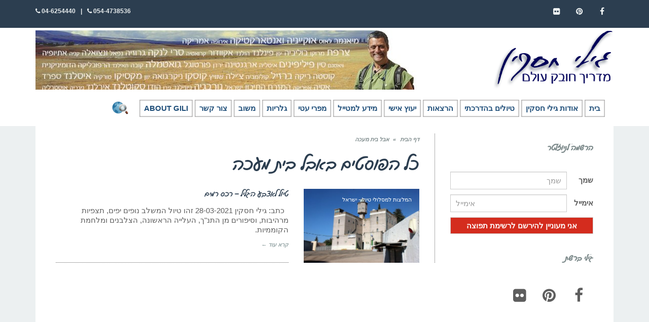

--- FILE ---
content_type: text/html; charset=UTF-8
request_url: https://www.gilihaskin.com/tag/%D7%90%D7%91%D7%9C-%D7%91%D7%99%D7%AA-%D7%9E%D7%A2%D7%9B%D7%94/
body_size: 17571
content:
<!DOCTYPE html>
<!--[if lt IE 7]><html class="no-js lt-ie9 lt-ie8 lt-ie7" dir="rtl" lang="he-IL"> <![endif]-->
<!--[if IE 7]><html class="no-js lt-ie9 lt-ie8" dir="rtl" lang="he-IL"> <![endif]-->
<!--[if IE 8]><html class="no-js lt-ie9" dir="rtl" lang="he-IL"> <![endif]-->
<!--[if gt IE 8]><!--><html class="no-js" dir="rtl" lang="he-IL"> <!--<![endif]--><head><script data-no-optimize="1">var litespeed_docref=sessionStorage.getItem("litespeed_docref");litespeed_docref&&(Object.defineProperty(document,"referrer",{get:function(){return litespeed_docref}}),sessionStorage.removeItem("litespeed_docref"));</script> <meta charset="utf-8" /><meta name="viewport" content="width=device-width, initial-scale=1.0" /><title>אבל בית מעכה ארכיון - גילי חסקין - מדריך טיולים</title><style>#wpadminbar #wp-admin-bar-wccp_free_top_button .ab-icon:before {
	content: "\f160";
	color: #02CA02;
	top: 3px;
}
#wpadminbar #wp-admin-bar-wccp_free_top_button .ab-icon {
	transform: rotate(45deg);
}</style><meta name='robots' content='index, follow, max-image-preview:large, max-snippet:-1, max-video-preview:-1' /><link rel="canonical" href="https://www.gilihaskin.com/tag/אבל-בית-מעכה/" /><meta property="og:locale" content="he_IL" /><meta property="og:type" content="article" /><meta property="og:title" content="אבל בית מעכה ארכיון - גילי חסקין - מדריך טיולים" /><meta property="og:url" content="https://www.gilihaskin.com/tag/אבל-בית-מעכה/" /><meta property="og:site_name" content="גילי חסקין - מדריך טיולים" /><meta name="twitter:card" content="summary_large_image" /> <script type="application/ld+json" class="yoast-schema-graph">{"@context":"https://schema.org","@graph":[{"@type":"CollectionPage","@id":"https://www.gilihaskin.com/tag/%d7%90%d7%91%d7%9c-%d7%91%d7%99%d7%aa-%d7%9e%d7%a2%d7%9b%d7%94/","url":"https://www.gilihaskin.com/tag/%d7%90%d7%91%d7%9c-%d7%91%d7%99%d7%aa-%d7%9e%d7%a2%d7%9b%d7%94/","name":"אבל בית מעכה ארכיון - גילי חסקין - מדריך טיולים","isPartOf":{"@id":"https://www.gilihaskin.com/#website"},"primaryImageOfPage":{"@id":"https://www.gilihaskin.com/tag/%d7%90%d7%91%d7%9c-%d7%91%d7%99%d7%aa-%d7%9e%d7%a2%d7%9b%d7%94/#primaryimage"},"image":{"@id":"https://www.gilihaskin.com/tag/%d7%90%d7%91%d7%9c-%d7%91%d7%99%d7%aa-%d7%9e%d7%a2%d7%9b%d7%94/#primaryimage"},"thumbnailUrl":"https://www.gilihaskin.com/wp-content/uploads/Ezba-galil-may-w_45.jpg","breadcrumb":{"@id":"https://www.gilihaskin.com/tag/%d7%90%d7%91%d7%9c-%d7%91%d7%99%d7%aa-%d7%9e%d7%a2%d7%9b%d7%94/#breadcrumb"},"inLanguage":"he-IL"},{"@type":"ImageObject","inLanguage":"he-IL","@id":"https://www.gilihaskin.com/tag/%d7%90%d7%91%d7%9c-%d7%91%d7%99%d7%aa-%d7%9e%d7%a2%d7%9b%d7%94/#primaryimage","url":"https://www.gilihaskin.com/wp-content/uploads/Ezba-galil-may-w_45.jpg","contentUrl":"https://www.gilihaskin.com/wp-content/uploads/Ezba-galil-may-w_45.jpg","width":650,"height":433,"caption":"משטרת נבי יושע. צילום: גילי חסקין"},{"@type":"BreadcrumbList","@id":"https://www.gilihaskin.com/tag/%d7%90%d7%91%d7%9c-%d7%91%d7%99%d7%aa-%d7%9e%d7%a2%d7%9b%d7%94/#breadcrumb","itemListElement":[{"@type":"ListItem","position":1,"name":"Home","item":"https://www.gilihaskin.com/"},{"@type":"ListItem","position":2,"name":"אבל בית מעכה"}]},{"@type":"WebSite","@id":"https://www.gilihaskin.com/#website","url":"https://www.gilihaskin.com/","name":"גילי חסקין - מדריך טיולים","description":"גילי חסקין - מדריך טיולים","potentialAction":[{"@type":"SearchAction","target":{"@type":"EntryPoint","urlTemplate":"https://www.gilihaskin.com/?s={search_term_string}"},"query-input":{"@type":"PropertyValueSpecification","valueRequired":true,"valueName":"search_term_string"}}],"inLanguage":"he-IL"}]}</script> <link rel="alternate" type="application/rss+xml" title="גילי חסקין - מדריך טיולים &laquo; פיד‏" href="https://www.gilihaskin.com/feed/" /><link rel="alternate" type="application/rss+xml" title="גילי חסקין - מדריך טיולים &laquo; פיד תגובות‏" href="https://www.gilihaskin.com/comments/feed/" /><link rel="alternate" type="application/rss+xml" title="גילי חסקין - מדריך טיולים &laquo; פיד מהתגית אבל בית מעכה" href="https://www.gilihaskin.com/tag/%d7%90%d7%91%d7%9c-%d7%91%d7%99%d7%aa-%d7%9e%d7%a2%d7%9b%d7%94/feed/" /><style id='wp-img-auto-sizes-contain-inline-css' type='text/css'>img:is([sizes=auto i],[sizes^="auto," i]){contain-intrinsic-size:3000px 1500px}
/*# sourceURL=wp-img-auto-sizes-contain-inline-css */</style><link data-optimized="2" rel="stylesheet" href="https://www.gilihaskin.com/wp-content/litespeed/css/c49d31305c6fa2dc517ab14b50f118a2.css?ver=51891" /><style id='global-styles-inline-css' type='text/css'>:root{--wp--preset--aspect-ratio--square: 1;--wp--preset--aspect-ratio--4-3: 4/3;--wp--preset--aspect-ratio--3-4: 3/4;--wp--preset--aspect-ratio--3-2: 3/2;--wp--preset--aspect-ratio--2-3: 2/3;--wp--preset--aspect-ratio--16-9: 16/9;--wp--preset--aspect-ratio--9-16: 9/16;--wp--preset--color--black: #000000;--wp--preset--color--cyan-bluish-gray: #abb8c3;--wp--preset--color--white: #ffffff;--wp--preset--color--pale-pink: #f78da7;--wp--preset--color--vivid-red: #cf2e2e;--wp--preset--color--luminous-vivid-orange: #ff6900;--wp--preset--color--luminous-vivid-amber: #fcb900;--wp--preset--color--light-green-cyan: #7bdcb5;--wp--preset--color--vivid-green-cyan: #00d084;--wp--preset--color--pale-cyan-blue: #8ed1fc;--wp--preset--color--vivid-cyan-blue: #0693e3;--wp--preset--color--vivid-purple: #9b51e0;--wp--preset--gradient--vivid-cyan-blue-to-vivid-purple: linear-gradient(135deg,rgb(6,147,227) 0%,rgb(155,81,224) 100%);--wp--preset--gradient--light-green-cyan-to-vivid-green-cyan: linear-gradient(135deg,rgb(122,220,180) 0%,rgb(0,208,130) 100%);--wp--preset--gradient--luminous-vivid-amber-to-luminous-vivid-orange: linear-gradient(135deg,rgb(252,185,0) 0%,rgb(255,105,0) 100%);--wp--preset--gradient--luminous-vivid-orange-to-vivid-red: linear-gradient(135deg,rgb(255,105,0) 0%,rgb(207,46,46) 100%);--wp--preset--gradient--very-light-gray-to-cyan-bluish-gray: linear-gradient(135deg,rgb(238,238,238) 0%,rgb(169,184,195) 100%);--wp--preset--gradient--cool-to-warm-spectrum: linear-gradient(135deg,rgb(74,234,220) 0%,rgb(151,120,209) 20%,rgb(207,42,186) 40%,rgb(238,44,130) 60%,rgb(251,105,98) 80%,rgb(254,248,76) 100%);--wp--preset--gradient--blush-light-purple: linear-gradient(135deg,rgb(255,206,236) 0%,rgb(152,150,240) 100%);--wp--preset--gradient--blush-bordeaux: linear-gradient(135deg,rgb(254,205,165) 0%,rgb(254,45,45) 50%,rgb(107,0,62) 100%);--wp--preset--gradient--luminous-dusk: linear-gradient(135deg,rgb(255,203,112) 0%,rgb(199,81,192) 50%,rgb(65,88,208) 100%);--wp--preset--gradient--pale-ocean: linear-gradient(135deg,rgb(255,245,203) 0%,rgb(182,227,212) 50%,rgb(51,167,181) 100%);--wp--preset--gradient--electric-grass: linear-gradient(135deg,rgb(202,248,128) 0%,rgb(113,206,126) 100%);--wp--preset--gradient--midnight: linear-gradient(135deg,rgb(2,3,129) 0%,rgb(40,116,252) 100%);--wp--preset--font-size--small: 13px;--wp--preset--font-size--medium: 20px;--wp--preset--font-size--large: 36px;--wp--preset--font-size--x-large: 42px;--wp--preset--spacing--20: 0.44rem;--wp--preset--spacing--30: 0.67rem;--wp--preset--spacing--40: 1rem;--wp--preset--spacing--50: 1.5rem;--wp--preset--spacing--60: 2.25rem;--wp--preset--spacing--70: 3.38rem;--wp--preset--spacing--80: 5.06rem;--wp--preset--shadow--natural: 6px 6px 9px rgba(0, 0, 0, 0.2);--wp--preset--shadow--deep: 12px 12px 50px rgba(0, 0, 0, 0.4);--wp--preset--shadow--sharp: 6px 6px 0px rgba(0, 0, 0, 0.2);--wp--preset--shadow--outlined: 6px 6px 0px -3px rgb(255, 255, 255), 6px 6px rgb(0, 0, 0);--wp--preset--shadow--crisp: 6px 6px 0px rgb(0, 0, 0);}:where(.is-layout-flex){gap: 0.5em;}:where(.is-layout-grid){gap: 0.5em;}body .is-layout-flex{display: flex;}.is-layout-flex{flex-wrap: wrap;align-items: center;}.is-layout-flex > :is(*, div){margin: 0;}body .is-layout-grid{display: grid;}.is-layout-grid > :is(*, div){margin: 0;}:where(.wp-block-columns.is-layout-flex){gap: 2em;}:where(.wp-block-columns.is-layout-grid){gap: 2em;}:where(.wp-block-post-template.is-layout-flex){gap: 1.25em;}:where(.wp-block-post-template.is-layout-grid){gap: 1.25em;}.has-black-color{color: var(--wp--preset--color--black) !important;}.has-cyan-bluish-gray-color{color: var(--wp--preset--color--cyan-bluish-gray) !important;}.has-white-color{color: var(--wp--preset--color--white) !important;}.has-pale-pink-color{color: var(--wp--preset--color--pale-pink) !important;}.has-vivid-red-color{color: var(--wp--preset--color--vivid-red) !important;}.has-luminous-vivid-orange-color{color: var(--wp--preset--color--luminous-vivid-orange) !important;}.has-luminous-vivid-amber-color{color: var(--wp--preset--color--luminous-vivid-amber) !important;}.has-light-green-cyan-color{color: var(--wp--preset--color--light-green-cyan) !important;}.has-vivid-green-cyan-color{color: var(--wp--preset--color--vivid-green-cyan) !important;}.has-pale-cyan-blue-color{color: var(--wp--preset--color--pale-cyan-blue) !important;}.has-vivid-cyan-blue-color{color: var(--wp--preset--color--vivid-cyan-blue) !important;}.has-vivid-purple-color{color: var(--wp--preset--color--vivid-purple) !important;}.has-black-background-color{background-color: var(--wp--preset--color--black) !important;}.has-cyan-bluish-gray-background-color{background-color: var(--wp--preset--color--cyan-bluish-gray) !important;}.has-white-background-color{background-color: var(--wp--preset--color--white) !important;}.has-pale-pink-background-color{background-color: var(--wp--preset--color--pale-pink) !important;}.has-vivid-red-background-color{background-color: var(--wp--preset--color--vivid-red) !important;}.has-luminous-vivid-orange-background-color{background-color: var(--wp--preset--color--luminous-vivid-orange) !important;}.has-luminous-vivid-amber-background-color{background-color: var(--wp--preset--color--luminous-vivid-amber) !important;}.has-light-green-cyan-background-color{background-color: var(--wp--preset--color--light-green-cyan) !important;}.has-vivid-green-cyan-background-color{background-color: var(--wp--preset--color--vivid-green-cyan) !important;}.has-pale-cyan-blue-background-color{background-color: var(--wp--preset--color--pale-cyan-blue) !important;}.has-vivid-cyan-blue-background-color{background-color: var(--wp--preset--color--vivid-cyan-blue) !important;}.has-vivid-purple-background-color{background-color: var(--wp--preset--color--vivid-purple) !important;}.has-black-border-color{border-color: var(--wp--preset--color--black) !important;}.has-cyan-bluish-gray-border-color{border-color: var(--wp--preset--color--cyan-bluish-gray) !important;}.has-white-border-color{border-color: var(--wp--preset--color--white) !important;}.has-pale-pink-border-color{border-color: var(--wp--preset--color--pale-pink) !important;}.has-vivid-red-border-color{border-color: var(--wp--preset--color--vivid-red) !important;}.has-luminous-vivid-orange-border-color{border-color: var(--wp--preset--color--luminous-vivid-orange) !important;}.has-luminous-vivid-amber-border-color{border-color: var(--wp--preset--color--luminous-vivid-amber) !important;}.has-light-green-cyan-border-color{border-color: var(--wp--preset--color--light-green-cyan) !important;}.has-vivid-green-cyan-border-color{border-color: var(--wp--preset--color--vivid-green-cyan) !important;}.has-pale-cyan-blue-border-color{border-color: var(--wp--preset--color--pale-cyan-blue) !important;}.has-vivid-cyan-blue-border-color{border-color: var(--wp--preset--color--vivid-cyan-blue) !important;}.has-vivid-purple-border-color{border-color: var(--wp--preset--color--vivid-purple) !important;}.has-vivid-cyan-blue-to-vivid-purple-gradient-background{background: var(--wp--preset--gradient--vivid-cyan-blue-to-vivid-purple) !important;}.has-light-green-cyan-to-vivid-green-cyan-gradient-background{background: var(--wp--preset--gradient--light-green-cyan-to-vivid-green-cyan) !important;}.has-luminous-vivid-amber-to-luminous-vivid-orange-gradient-background{background: var(--wp--preset--gradient--luminous-vivid-amber-to-luminous-vivid-orange) !important;}.has-luminous-vivid-orange-to-vivid-red-gradient-background{background: var(--wp--preset--gradient--luminous-vivid-orange-to-vivid-red) !important;}.has-very-light-gray-to-cyan-bluish-gray-gradient-background{background: var(--wp--preset--gradient--very-light-gray-to-cyan-bluish-gray) !important;}.has-cool-to-warm-spectrum-gradient-background{background: var(--wp--preset--gradient--cool-to-warm-spectrum) !important;}.has-blush-light-purple-gradient-background{background: var(--wp--preset--gradient--blush-light-purple) !important;}.has-blush-bordeaux-gradient-background{background: var(--wp--preset--gradient--blush-bordeaux) !important;}.has-luminous-dusk-gradient-background{background: var(--wp--preset--gradient--luminous-dusk) !important;}.has-pale-ocean-gradient-background{background: var(--wp--preset--gradient--pale-ocean) !important;}.has-electric-grass-gradient-background{background: var(--wp--preset--gradient--electric-grass) !important;}.has-midnight-gradient-background{background: var(--wp--preset--gradient--midnight) !important;}.has-small-font-size{font-size: var(--wp--preset--font-size--small) !important;}.has-medium-font-size{font-size: var(--wp--preset--font-size--medium) !important;}.has-large-font-size{font-size: var(--wp--preset--font-size--large) !important;}.has-x-large-font-size{font-size: var(--wp--preset--font-size--x-large) !important;}
/*# sourceURL=global-styles-inline-css */</style><style id='classic-theme-styles-inline-css' type='text/css'>/*! This file is auto-generated */
.wp-block-button__link{color:#fff;background-color:#32373c;border-radius:9999px;box-shadow:none;text-decoration:none;padding:calc(.667em + 2px) calc(1.333em + 2px);font-size:1.125em}.wp-block-file__button{background:#32373c;color:#fff;text-decoration:none}
/*# sourceURL=/wp-includes/css/classic-themes.min.css */</style> <script type="litespeed/javascript" data-src="https://www.gilihaskin.com/wp-includes/js/jquery/jquery.min.js" id="jquery-core-js"></script> <script id="rmp-ajax-js-js-extra" type="litespeed/javascript">var RMP_AJAX_LOCALS={"ajaxUrl":"https://www.gilihaskin.com/wp-admin/admin-ajax.php?page=Responder_PluginSettings","_nonce":"037c98d792","direction":"rtl"}</script> <link rel="https://api.w.org/" href="https://www.gilihaskin.com/wp-json/" /><link rel="alternate" title="JSON" type="application/json" href="https://www.gilihaskin.com/wp-json/wp/v2/tags/1366" /><link rel="EditURI" type="application/rsd+xml" title="RSD" href="https://www.gilihaskin.com/xmlrpc.php?rsd" /><meta name="generator" content="WordPress 6.9" /> <script id="wpcp_disable_selection" type="litespeed/javascript">var image_save_msg='You are not allowed to save images!';var no_menu_msg='Context Menu disabled!';var smessage="Content is protected !!";function disableEnterKey(e){var elemtype=e.target.tagName;elemtype=elemtype.toUpperCase();if(elemtype=="TEXT"||elemtype=="TEXTAREA"||elemtype=="INPUT"||elemtype=="PASSWORD"||elemtype=="SELECT"||elemtype=="OPTION"||elemtype=="EMBED"){elemtype='TEXT'}
if(e.ctrlKey){var key;if(window.event)
key=window.event.keyCode;else key=e.which;if(elemtype!='TEXT'&&(key==97||key==65||key==67||key==99||key==88||key==120||key==26||key==85||key==86||key==83||key==43||key==73)){if(wccp_free_iscontenteditable(e))return!0;show_wpcp_message('You are not allowed to copy content or view source');return!1}else return!0}}
function wccp_free_iscontenteditable(e){var e=e||window.event;var target=e.target||e.srcElement;var elemtype=e.target.nodeName;elemtype=elemtype.toUpperCase();var iscontenteditable="false";if(typeof target.getAttribute!="undefined")iscontenteditable=target.getAttribute("contenteditable");var iscontenteditable2=!1;if(typeof target.isContentEditable!="undefined")iscontenteditable2=target.isContentEditable;if(target.parentElement.isContentEditable)iscontenteditable2=!0;if(iscontenteditable=="true"||iscontenteditable2==!0){if(typeof target.style!="undefined")target.style.cursor="text";return!0}}
function disable_copy(e){var e=e||window.event;var elemtype=e.target.tagName;elemtype=elemtype.toUpperCase();if(elemtype=="TEXT"||elemtype=="TEXTAREA"||elemtype=="INPUT"||elemtype=="PASSWORD"||elemtype=="SELECT"||elemtype=="OPTION"||elemtype=="EMBED"){elemtype='TEXT'}
if(wccp_free_iscontenteditable(e))return!0;var isSafari=/Safari/.test(navigator.userAgent)&&/Apple Computer/.test(navigator.vendor);var checker_IMG='';if(elemtype=="IMG"&&checker_IMG=='checked'&&e.detail>=2){show_wpcp_message(alertMsg_IMG);return!1}
if(elemtype!="TEXT"){if(smessage!==""&&e.detail==2)
show_wpcp_message(smessage);if(isSafari)
return!0;else return!1}}
function disable_copy_ie(){var e=e||window.event;var elemtype=window.event.srcElement.nodeName;elemtype=elemtype.toUpperCase();if(wccp_free_iscontenteditable(e))return!0;if(elemtype=="IMG"){show_wpcp_message(alertMsg_IMG);return!1}
if(elemtype!="TEXT"&&elemtype!="TEXTAREA"&&elemtype!="INPUT"&&elemtype!="PASSWORD"&&elemtype!="SELECT"&&elemtype!="OPTION"&&elemtype!="EMBED"){return!1}}
function reEnable(){return!0}
document.onkeydown=disableEnterKey;document.onselectstart=disable_copy_ie;if(navigator.userAgent.indexOf('MSIE')==-1){document.onmousedown=disable_copy;document.onclick=reEnable}
function disableSelection(target){if(typeof target.onselectstart!="undefined")
target.onselectstart=disable_copy_ie;else if(typeof target.style.MozUserSelect!="undefined"){target.style.MozUserSelect="none"}else target.onmousedown=function(){return!1}
target.style.cursor="default"}
window.onload=function(){disableSelection(document.body)};var onlongtouch;var timer;var touchduration=1000;var elemtype="";function touchstart(e){var e=e||window.event;var target=e.target||e.srcElement;elemtype=window.event.srcElement.nodeName;elemtype=elemtype.toUpperCase();if(!wccp_pro_is_passive())e.preventDefault();if(!timer){timer=setTimeout(onlongtouch,touchduration)}}
function touchend(){if(timer){clearTimeout(timer);timer=null}
onlongtouch()}
onlongtouch=function(e){if(elemtype!="TEXT"&&elemtype!="TEXTAREA"&&elemtype!="INPUT"&&elemtype!="PASSWORD"&&elemtype!="SELECT"&&elemtype!="EMBED"&&elemtype!="OPTION"){if(window.getSelection){if(window.getSelection().empty){window.getSelection().empty()}else if(window.getSelection().removeAllRanges){window.getSelection().removeAllRanges()}}else if(document.selection){document.selection.empty()}
return!1}};document.addEventListener("DOMContentLiteSpeedLoaded",function(event){window.addEventListener("touchstart",touchstart,!1);window.addEventListener("touchend",touchend,!1)});function wccp_pro_is_passive(){var cold=!1,hike=function(){};try{const object1={};var aid=Object.defineProperty(object1,'passive',{get(){cold=!0}});window.addEventListener('test',hike,aid);window.removeEventListener('test',hike,aid)}catch(e){}
return cold}</script> <script id="wpcp_disable_Right_Click" type="litespeed/javascript">document.ondragstart=function(){return!1}
function nocontext(e){return!1}
document.oncontextmenu=nocontext</script> <style>.unselectable
{
-moz-user-select:none;
-webkit-user-select:none;
cursor: default;
}
html
{
-webkit-touch-callout: none;
-webkit-user-select: none;
-khtml-user-select: none;
-moz-user-select: none;
-ms-user-select: none;
user-select: none;
-webkit-tap-highlight-color: rgba(0,0,0,0);
}</style> <script id="wpcp_css_disable_selection" type="litespeed/javascript">var e=document.getElementsByTagName('body')[0];if(e){e.setAttribute('unselectable',"on")}</script> <style type="text/css">body{background-color: rgba(236, 240, 241, 1);background-position: top center;background-repeat: repeat;background-size: auto;background-attachment: scroll;color: #5e5e5e; font-family: 'Roboto', Arial, sans-serif; font-weight: normal; font-size: 15px;line-height: 1.9em;}#primary{background-color: rgba(255, 255, 255, 1);background-position: top center;background-repeat: repeat;background-size: auto;background-attachment: scroll;}button,.button,#commentform .button{color: #ffffff; font-family: 'Roboto', Arial, sans-serif; font-weight: bold; font-size: 15px;text-transform: uppercase;background-color: #720000;border-color: #720000;}button:hover,.button:hover,#commentform .button:hover{color: #720000;background-color: #ffffff;border-color: #720000;}div.logo-text a{color: #34495e; font-family: 'Roboto', Arial, sans-serif; font-weight: bold; font-size: 44px;line-height: 1;}.logo{margin-top: 5px;margin-bottom: 5px;}#top-bar{background-color: rgba(44, 62, 80, 1);background-position: top center;background-repeat: repeat-x;background-size: auto;background-attachment: scroll;}#top-bar, #top-bar .widget-title{color: #ecf0f1; font-family: 'Roboto', Arial, sans-serif; font-weight: 600; font-size: 12px;text-transform: uppercase;letter-spacing: 0px;font-style: normal;line-height: 45px;}#top-bar a{color: #ecf0f1;}#top-bar a:hover{color: #720000;}#header, .sticky-header{background-color: rgba(255, 255, 255, 1);background-position: top center;background-repeat: repeat-x;background-size: auto;background-attachment: scroll;}.sf-menu a, .mobile-menu a{color: #2c3e50; font-family: 'Roboto', Arial, sans-serif; font-weight: 400; font-size: 15px;text-transform: uppercase;}.sf-menu a:hover,.sf-menu li.active a, .sf-menu li.current-menu-item > a,.sf-menu .sfHover > a,.sf-menu .sfHover > li.current-menu-item > a,.sf-menu li.current-menu-ancestor > a,.mobile-menu a:hover,.mobile-menu li.current-menu-item > a, a.search-toggle .fa-times{color: #720000;}.nav-main .sf-menu .sub-menu{background-color: #2c3e50;}.nav-main .sf-menu .sub-menu li:hover > a,.nav-main .sf-menu .sub-menu li.current-menu-item > a{background-color: #720000;color: #ecf0f1;}.nav-main .sf-menu .sub-menu li a{color: #ecf0f1; font-family: 'Roboto', Arial, sans-serif; font-weight: 400; font-size: 13px;text-transform: capitalize;line-height: 3.3em;}.search-section{background-color: rgba(231, 211, 171, 1);background-position: top center;background-repeat: repeat-x;background-size: auto;background-attachment: scroll;}.search-section,.search-section .form-search .field{color: #03005a;}#sub-header{background-color: rgba(236, 240, 241, 1);background-position: top center;background-repeat: repeat-x;background-size: auto;background-attachment: scroll;}#sub-header, #sub-header .widget-title{color: #6b7677; font-family: 'Roboto', Arial, sans-serif; font-weight: normal; font-size: 13px;text-transform: none;letter-spacing: 1.5px;font-style: italic;line-height: 70px;}#sub-header a{color: #7f8c8d;}#sub-header a:hover{color: #720000;}#title-bar{height: 80px;line-height: 80px;color: #7f8c8d; font-family: 'Roboto', Arial, sans-serif; font-weight: normal; font-size: 17px;text-transform: uppercase;}#title-bar.title-bar-style-custom_bg{background-color: rgba(236, 240, 241, 1);background-position: center center;background-repeat: repeat;background-size: cover;background-attachment: scroll;}#title-bar div.breadcrumbs, #title-bar div.breadcrumbs a{color: #7f8c8d; font-family: 'Roboto', Arial, sans-serif; font-weight: normal; font-size: 11px;text-transform: uppercase;letter-spacing: 1.2px;font-style: italic;}a{color: #720000;}a:hover, a:focus{color: #a50000;}::selection{color: #ffffff;background: #720000;}::-moz-selection{color: #ffffff;background: #720000;}h1{color: #2c3e50; font-family: 'Roboto', Arial, sans-serif; font-weight: normal; font-size: 33px;text-transform: uppercase;font-style: normal;line-height: 1.3em;}h2{color: #2c3e50; font-family: 'Roboto', Arial, sans-serif; font-weight: 200; font-size: 32px;text-transform: uppercase;font-style: normal;line-height: 1.3em;}h3{color: #2c3e50; font-family: 'Roboto', Arial, sans-serif; font-weight: normal; font-size: 18px;text-transform: none;font-style: italic;line-height: 31px;}h4{color: #2c3e50; font-family: 'Roboto', Arial, sans-serif; font-weight: bold; font-size: 17px;text-transform: uppercase;font-style: normal;line-height: 1.2em;}h5{color: #7f8c8d; font-family: 'Roboto', Arial, sans-serif; font-weight: bold; font-size: 15px;text-transform: uppercase;font-style: normal;line-height: 1.2em;}h6{color: #720000; font-family: 'Roboto', Arial, sans-serif; font-weight: normal; font-size: 17px;text-transform: uppercase;font-style: normal;line-height: 1.5em;}h3.media-heading{color: #2c3e50; font-family: 'Roboto', Arial, sans-serif; font-weight: normal; font-size: 15px;text-transform: uppercase;font-style: normal;line-height: 1.2em;}.media.list-two h3.media-heading{color: #2c3e50; font-family: 'Roboto', Arial, sans-serif; font-weight: normal; font-size: 16px;text-transform: uppercase;font-style: normal;line-height: 1.2em;}.media.list-three h3.media-heading{color: #2c3e50; font-family: 'Roboto', Arial, sans-serif; font-weight: normal; font-size: 15px;text-transform: uppercase;font-style: normal;line-height: 1.2em;}.media.list-format h3.media-heading{color: #2c3e50; font-family: 'Roboto', Arial, sans-serif; font-weight: normal; font-size: 27px;text-transform: uppercase;font-style: normal;line-height: 30px;}.grid-item.grid-one h4.grid-heading{color: #2c3e50; font-family: 'Roboto', Arial, sans-serif; font-weight: normal; font-size: 15px;text-transform: uppercase;font-style: normal;line-height: 1.2em;}.grid-item.grid-two h4.grid-heading{color: #2c3e50; font-family: 'Roboto', Arial, sans-serif; font-weight: normal; font-size: 15px;text-transform: uppercase;font-style: normal;line-height: 1.2em;}.grid-item.grid-three h4.grid-heading{color: #2c3e50; font-family: 'Roboto', Arial, sans-serif; font-weight: normal; font-size: 15px;text-transform: uppercase;font-style: normal;line-height: 1.3em;}.grid-item.grid-four h4.grid-heading{color: #2c3e50; font-family: 'Roboto', Arial, sans-serif; font-weight: normal; font-size: 15px;text-transform: uppercase;font-style: normal;line-height: 1.2em;}.grid-item.cover-item .caption .grid-heading,.grid-item.cover-item .caption .entry-meta span,.grid-item.cover-item .caption .entry-excerpt p,.grid-item.cover-item .caption .read-more{color: #ffffff;}.posts-group .featured-post h3.media-heading,.posts-group .featured-post h3.grid-heading{color: #2c3e50; font-family: 'Roboto', Arial, sans-serif; font-weight: normal; font-size: 21px;text-transform: uppercase;font-style: normal;line-height: 1.2em;}.posts-group h3.media-heading,.posts-group h4.grid-heading{color: #2c3e50; font-family: 'Roboto', Arial, sans-serif; font-weight: normal; font-size: 15px;text-transform: uppercase;font-style: normal;line-height: 20px;}.entry-meta > span, .more-link span,.read-more{color: #95a5a6; font-family: 'Roboto', Arial, sans-serif; font-weight: bold; font-size: 11px;text-transform: none;font-style: italic;}.entry-post .entry-meta > span{color: #95a5a6; font-family: 'Roboto', Arial, sans-serif; font-weight: normal; font-size: 11px;text-transform: none;font-style: normal;line-height: 1em;}.entry-excerpt{color: #5e5e5e; font-family: 'Roboto', Arial, sans-serif; font-weight: normal; font-size: 15px;text-transform: none;font-style: normal;line-height: 1.3em;}.entry-post .entry-excerpt{color: #5e5e5e; font-family: 'Roboto', Arial, sans-serif; font-weight: bold; font-size: 17px;text-transform: none;font-style: italic;line-height: 20px;}.category-label{color: #ffffff; font-family: 'Roboto', Arial, sans-serif; font-weight: normal; font-size: 11px;text-transform: uppercase;font-style: normal;}#primary #breadcrumbs,#primary #breadcrumbs a, nav.post-navigation{color: #7f8c8d; font-family: 'Roboto', Arial, sans-serif; font-weight: bold; font-size: 11px;text-transform: none;font-style: italic;line-height: 2em;}#sidebar{color: #5e5e5e; font-family: 'Roboto', Arial, sans-serif; font-weight: normal; font-size: 15px;text-transform: none;font-style: normal;line-height: 21px;}#sidebar a{color: #5e5e5e;}#sidebar a:hover{color: #e74c3c;}#sidebar .widget-title{color: #7f8c8d; font-family: 'Roboto', Arial, sans-serif; font-weight: bold; font-size: 15px;text-transform: uppercase;font-style: normal;line-height: 1;}#footer-widgets{background-color: rgba(44, 62, 80, 1);background-position: top center;background-repeat: repeat;background-size: auto;background-attachment: scroll;color: #ecf0f1; font-family: 'Roboto', Arial, sans-serif; font-weight: normal; font-size: 14px;text-transform: none;font-style: normal;line-height: 1.5em;}#footer-widgets a{color: #ecf0f1;}#footer-widgets a:hover{color: #e74c3c;}#footer-widgets .widget-title{color: #e74c3c; font-family: 'Roboto', Arial, sans-serif; font-weight: normal; font-size: 17px;text-transform: uppercase;font-style: normal;line-height: 2;}#footer-copyright{background-color: rgba(44, 62, 80, 1);background-position: top center;background-repeat: repeat;background-size: auto;background-attachment: scroll;color: #ecf0f1; font-family: 'Roboto', Arial, sans-serif; font-weight: normal; font-size: 10px;text-transform: uppercase;font-style: normal;line-height: 70px;}#footer-copyright a{color: #ecf0f1;}#footer-copyright a:hover{color: #ffffff;}#pojo-scroll-up{width: 50px;height: 50px;line-height: 50px;background-color: rgba(51, 51, 51, 0.6);background-position: top center;background-repeat: repeat;background-size: auto;background-attachment: scroll;}#pojo-scroll-up a{color: #eeeeee;}.sf-menu a, .menu-no-found,.sf-menu li.pojo-menu-search,.search-header{line-height: 50px;}.sf-menu li:hover ul, .sf-menu li.sfHover ul{top: 50px;}</style><meta name="generator" content="Powered by WPBakery Page Builder - drag and drop page builder for WordPress."/><link rel="icon" href="https://www.gilihaskin.com/wp-content/uploads/cropped-logo512x512-32x32.png" sizes="32x32" /><link rel="icon" href="https://www.gilihaskin.com/wp-content/uploads/cropped-logo512x512-192x192.png" sizes="192x192" /><link rel="apple-touch-icon" href="https://www.gilihaskin.com/wp-content/uploads/cropped-logo512x512-180x180.png" /><meta name="msapplication-TileImage" content="https://www.gilihaskin.com/wp-content/uploads/cropped-logo512x512-270x270.png" />
<noscript><style>.wpb_animate_when_almost_visible { opacity: 1; }</style></noscript>	 <script async src=https://www.googletagmanager.com/gtag/js?id=G-GD1CBX016B></script> <script type="litespeed/javascript">window.dataLayer=window.dataLayer||[];function gtag(){dataLayer.push(arguments)}gtag('js',new Date());gtag('config','G-GD1CBX016B')</script> </head><body class="rtl archive tag tag-1366 wp-theme-buzz wp-child-theme-buzz-child unselectable layout-sidebar-left wpb-js-composer js-comp-ver-6.9.0 vc_responsive">
<!--[if lt IE 7]><p class="chromeframe">Your browser is <em>ancient!</em>
<a href="http://browsehappy.com/">Upgrade to a different browser</a> or
<a href="http://www.google.com/chromeframe/?redirect=true">install Google Chrome Frame</a> to experience this site.</p><![endif]--><div id="container"><section id="top-bar"><div class="container"><div class="pull-left"><section id="pojo_social_links-3" class="widget widget_pojo_social_links"><div class="widget-inner"><ul class="social-links"><li class="social-facebook"><a href="https://facebook.com/giladhas?ref=search&amp;sid=525258794.2231557341..1" title="פייסבוק" target="_blank"><span class="social-icon"></span><span class="sr-only">Facebook</span></a></li><li class="social-pinterest"><a href="https://picasaweb.google.com/108634649211556521871" title="Pinterest" target="_blank"><span class="social-icon"></span><span class="sr-only">Pinterest</span></a></li><li class="social-flickr"><a href="https://flickr.com/photos/gilihaskin/" title="Flickr" target="_blank"><span class="social-icon"></span><span class="sr-only">Flickr</span></a></li></ul></div></section></div><div class="pull-right"><section id="custom_html-10" class="widget_text widget widget_custom_html"><div class="widget_text widget-inner"><div class="textwidget custom-html-widget"><ul class="list-inline"><li><a href="tel:0544738536">054-4738536 <i class="fa fa-phone" aria-hidden="true"></i></a></li><li>|</li><li><a href="tel:046254440">04-6254440 <i class="fa fa-phone" aria-hidden="true"></i></a></li></ul></div></div></section></div></div></section><header id="header" class="logo-left" role="banner"><div class="container"><div class="logo"><div class="logo-img">
<a href="https://www.gilihaskin.com/" rel="home"><img data-lazyloaded="1" src="[data-uri]" width="237" height="117" data-src="https://www.gilihaskin.com/wp-content/uploads/logo.png" alt="גילי חסקין &#8211; מדריך טיולים" class="logo-img-primary" /></a></div>
<button type="button" class="navbar-toggle visible-xs" data-toggle="collapse" data-target=".navbar-collapse">
<span class="sr-only">תפריט</span>
<span class="icon-bar"></span>
<span class="icon-bar"></span>
<span class="icon-bar"></span>
</button></div></div><div class="container"><nav class="nav-main" role="navigation"><div class="navbar-collapse collapse"><div class="nav-main-inner"><ul id="menu-main" class="sf-menu hidden-xs"><li class="menu-item menu-item-type-custom menu-item-object-custom menu-item-home menu-%d7%91%d7%99%d7%aa first-item menu-item-12616"><a href="https://www.gilihaskin.com/"><span>בית</span></a></li><li class="menu-item menu-item-type-taxonomy menu-item-object-category menu-%d7%90%d7%95%d7%93%d7%95%d7%aa-%d7%92%d7%99%d7%9c%d7%99-%d7%97%d7%a1%d7%a7%d7%99%d7%9f menu-item-39558"><a href="https://www.gilihaskin.com/category/%d7%90%d7%95%d7%93%d7%95%d7%aa-%d7%92%d7%99%d7%9c%d7%99-%d7%97%d7%a1%d7%a7%d7%99%d7%9f/"><span>אודות גילי חסקין</span></a></li><li class="menu-item menu-item-type-taxonomy menu-item-object-category menu-%d7%98%d7%99%d7%95%d7%9c%d7%99%d7%9d-%d7%91%d7%94%d7%93%d7%a8%d7%9b%d7%aa%d7%99 menu-item-39662"><a href="https://www.gilihaskin.com/category/%d7%98%d7%99%d7%95%d7%9c%d7%99%d7%9d-%d7%91%d7%94%d7%93%d7%a8%d7%9b%d7%aa%d7%99/"><span>טיולים בהדרכתי</span></a></li><li class="menu-item menu-item-type-post_type menu-item-object-page menu-%d7%94%d7%a8%d7%a6%d7%90%d7%95%d7%aa menu-item-12632"><a href="https://www.gilihaskin.com/%d7%94%d7%a8%d7%a6%d7%90%d7%95%d7%aa-%d7%9e%d7%a1%d7%a2-%d7%9b%d7%95%d7%a8%d7%a1%d7%90/"><span>הרצאות</span></a></li><li class="menu-item menu-item-type-post_type menu-item-object-page menu-%d7%99%d7%a2%d7%95%d7%a5-%d7%90%d7%99%d7%a9%d7%99 menu-item-12656"><a href="https://www.gilihaskin.com/%d7%99%d7%a2%d7%95%d7%a5-%d7%90%d7%99%d7%a9%d7%99-%d7%9c%d7%9e%d7%98%d7%99%d7%99%d7%9c%d7%99%d7%9d/"><span>יעוץ אישי</span></a></li><li class="menu-item menu-item-type-post_type menu-item-object-page menu-item-has-children menu-%d7%9e%d7%99%d7%93%d7%a2-%d7%9c%d7%9e%d7%98%d7%99%d7%99%d7%9c menu-item-12698"><a href="https://www.gilihaskin.com/%d7%9e%d7%99%d7%93%d7%a2-%d7%9c%d7%9e%d7%98%d7%99%d7%99%d7%9c/"><span>מידע למטייל</span></a><ul class="sub-menu"><li class="menu-item menu-item-type-post_type menu-item-object-page menu-%d7%97%d7%95%d7%9e%d7%a8-%d7%a8%d7%a7%d7%a2 menu-item-12700"><a href="https://www.gilihaskin.com/%d7%9e%d7%99%d7%93%d7%a2-%d7%9c%d7%9e%d7%98%d7%99%d7%99%d7%9c/%d7%9e%d7%99%d7%93%d7%a2-%d7%9c%d7%9e%d7%98%d7%99%d7%99%d7%9c-%d7%97%d7%95%d7%9e%d7%a8-%d7%a8%d7%a7%d7%a2/"><span>חומר רקע</span></a></li><li class="menu-item menu-item-type-post_type menu-item-object-page menu-%d7%9b%d7%aa%d7%91%d7%95%d7%aa-%d7%95%d7%99%d7%95%d7%9e%d7%a0%d7%99-%d7%9e%d7%a1%d7%a2 menu-item-18159"><a href="https://www.gilihaskin.com/%d7%9e%d7%99%d7%93%d7%a2-%d7%9c%d7%9e%d7%98%d7%99%d7%99%d7%9c/%d7%9b%d7%aa%d7%91%d7%95%d7%aa-%d7%95%d7%99%d7%95%d7%9e%d7%a0%d7%99-%d7%9e%d7%a1%d7%a2/"><span>כתבות ויומני מסע</span></a></li><li class="menu-item menu-item-type-post_type menu-item-object-page menu-%d7%9e%d7%a1%d7%9c%d7%95%d7%9c%d7%99-%d7%98%d7%99%d7%95%d7%9c menu-item-12699"><a href="https://www.gilihaskin.com/%d7%9e%d7%99%d7%93%d7%a2-%d7%9c%d7%9e%d7%98%d7%99%d7%99%d7%9c/%d7%9e%d7%99%d7%93%d7%a2-%d7%9c%d7%9e%d7%98%d7%99%d7%99%d7%9c-%d7%9e%d7%a1%d7%9c%d7%95%d7%9c%d7%99-%d7%98%d7%99%d7%95%d7%9c/"><span>מסלולי טיול</span></a></li><li class="menu-item menu-item-type-post_type menu-item-object-page menu-%d7%90%d7%9c%d7%91%d7%95%d7%9e%d7%99-%d7%aa%d7%9e%d7%95%d7%a0%d7%95%d7%aa menu-item-43426"><a href="https://www.gilihaskin.com/%d7%90%d7%9c%d7%91%d7%95%d7%9e%d7%99-%d7%aa%d7%9e%d7%95%d7%a0%d7%95%d7%aa/"><span>אלבומי תמונות</span></a></li></ul></li><li class="menu-item menu-item-type-custom menu-item-object-custom menu-item-has-children menu-%d7%9e%d7%a4%d7%a8%d7%99-%d7%a2%d7%98%d7%99 menu-item-46507"><a href="#"><span>מפרי עטי</span></a><ul class="sub-menu"><li class="menu-item menu-item-type-taxonomy menu-item-object-category menu-%d7%94%d7%91%d7%9c%d7%95%d7%92-%d7%a9%d7%9c%d7%99 menu-item-39674"><a href="https://www.gilihaskin.com/category/%d7%9e%d7%a4%d7%a8%d7%99-%d7%a2%d7%98%d7%99/%d7%94%d7%91%d7%9c%d7%95%d7%92-%d7%a9%d7%9c%d7%99/"><span>הבלוג שלי</span></a></li><li class="menu-item menu-item-type-taxonomy menu-item-object-category menu-%d7%94%d7%98%d7%95%d7%a8-%d7%a9%d7%9c%d7%99 menu-item-39676"><a href="https://www.gilihaskin.com/category/%d7%94%d7%98%d7%95%d7%a8-%d7%a9%d7%9c%d7%99/"><span>הטור שלי</span></a></li></ul></li><li class="menu-item menu-item-type-post_type menu-item-object-page menu-item-has-children menu-%d7%92%d7%9c%d7%a8%d7%99%d7%95%d7%aa menu-item-12862"><a href="https://www.gilihaskin.com/galleries/"><span>גלריות</span></a><ul class="sub-menu"><li class="menu-item menu-item-type-post_type menu-item-object-page menu-%d7%a8%d7%a9%d7%99%d7%9e%d7%aa-%d7%94%d7%a1%d7%a8%d7%98%d7%95%d7%a0%d7%99%d7%9d menu-item-43117"><a href="https://www.gilihaskin.com/%d7%a8%d7%a9%d7%99%d7%9e%d7%aa-%d7%94%d7%a1%d7%a8%d7%98%d7%95%d7%a0%d7%99%d7%9d/"><span>רשימת הסרטונים</span></a></li></ul></li><li class="menu-item menu-item-type-post_type menu-item-object-page menu-%d7%9e%d7%a9%d7%95%d7%91 menu-item-12776"><a href="https://www.gilihaskin.com/%d7%94%d7%9e%d7%9c%d7%a6%d7%95%d7%aa/"><span>משוב</span></a></li><li class="menu-item menu-item-type-post_type menu-item-object-page menu-%d7%a6%d7%95%d7%a8-%d7%a7%d7%a9%d7%a8 menu-item-39623"><a href="https://www.gilihaskin.com/contact-me/"><span>צור קשר</span></a></li><li class="menu-item menu-item-type-post_type menu-item-object-page menu-about-gili menu-item-13506"><a href="https://www.gilihaskin.com/about-gili-haskin/"><span>About Gili</span></a></li></ul><ul id="menu-main-1" class="mobile-menu visible-xs"><li class="menu-item menu-item-type-custom menu-item-object-custom menu-item-home first-item menu-item-12616"><a href="https://www.gilihaskin.com/"><span>בית</span></a></li><li class="menu-item menu-item-type-taxonomy menu-item-object-category menu-item-39558"><a href="https://www.gilihaskin.com/category/%d7%90%d7%95%d7%93%d7%95%d7%aa-%d7%92%d7%99%d7%9c%d7%99-%d7%97%d7%a1%d7%a7%d7%99%d7%9f/"><span>אודות גילי חסקין</span></a></li><li class="menu-item menu-item-type-taxonomy menu-item-object-category menu-item-39662"><a href="https://www.gilihaskin.com/category/%d7%98%d7%99%d7%95%d7%9c%d7%99%d7%9d-%d7%91%d7%94%d7%93%d7%a8%d7%9b%d7%aa%d7%99/"><span>טיולים בהדרכתי</span></a></li><li class="menu-item menu-item-type-post_type menu-item-object-page menu-item-12632"><a href="https://www.gilihaskin.com/%d7%94%d7%a8%d7%a6%d7%90%d7%95%d7%aa-%d7%9e%d7%a1%d7%a2-%d7%9b%d7%95%d7%a8%d7%a1%d7%90/"><span>הרצאות</span></a></li><li class="menu-item menu-item-type-post_type menu-item-object-page menu-item-12656"><a href="https://www.gilihaskin.com/%d7%99%d7%a2%d7%95%d7%a5-%d7%90%d7%99%d7%a9%d7%99-%d7%9c%d7%9e%d7%98%d7%99%d7%99%d7%9c%d7%99%d7%9d/"><span>יעוץ אישי</span></a></li><li class="menu-item menu-item-type-post_type menu-item-object-page menu-item-has-children menu-item-12698"><a href="https://www.gilihaskin.com/%d7%9e%d7%99%d7%93%d7%a2-%d7%9c%d7%9e%d7%98%d7%99%d7%99%d7%9c/"><span>מידע למטייל</span></a><ul class="sub-menu"><li class="menu-item menu-item-type-post_type menu-item-object-page menu-item-12700"><a href="https://www.gilihaskin.com/%d7%9e%d7%99%d7%93%d7%a2-%d7%9c%d7%9e%d7%98%d7%99%d7%99%d7%9c/%d7%9e%d7%99%d7%93%d7%a2-%d7%9c%d7%9e%d7%98%d7%99%d7%99%d7%9c-%d7%97%d7%95%d7%9e%d7%a8-%d7%a8%d7%a7%d7%a2/"><span>חומר רקע</span></a></li><li class="menu-item menu-item-type-post_type menu-item-object-page menu-item-18159"><a href="https://www.gilihaskin.com/%d7%9e%d7%99%d7%93%d7%a2-%d7%9c%d7%9e%d7%98%d7%99%d7%99%d7%9c/%d7%9b%d7%aa%d7%91%d7%95%d7%aa-%d7%95%d7%99%d7%95%d7%9e%d7%a0%d7%99-%d7%9e%d7%a1%d7%a2/"><span>כתבות ויומני מסע</span></a></li><li class="menu-item menu-item-type-post_type menu-item-object-page menu-item-12699"><a href="https://www.gilihaskin.com/%d7%9e%d7%99%d7%93%d7%a2-%d7%9c%d7%9e%d7%98%d7%99%d7%99%d7%9c/%d7%9e%d7%99%d7%93%d7%a2-%d7%9c%d7%9e%d7%98%d7%99%d7%99%d7%9c-%d7%9e%d7%a1%d7%9c%d7%95%d7%9c%d7%99-%d7%98%d7%99%d7%95%d7%9c/"><span>מסלולי טיול</span></a></li><li class="menu-item menu-item-type-post_type menu-item-object-page menu-item-43426"><a href="https://www.gilihaskin.com/%d7%90%d7%9c%d7%91%d7%95%d7%9e%d7%99-%d7%aa%d7%9e%d7%95%d7%a0%d7%95%d7%aa/"><span>אלבומי תמונות</span></a></li></ul></li><li class="menu-item menu-item-type-custom menu-item-object-custom menu-item-has-children menu-item-46507"><a href="#"><span>מפרי עטי</span></a><ul class="sub-menu"><li class="menu-item menu-item-type-taxonomy menu-item-object-category menu-item-39674"><a href="https://www.gilihaskin.com/category/%d7%9e%d7%a4%d7%a8%d7%99-%d7%a2%d7%98%d7%99/%d7%94%d7%91%d7%9c%d7%95%d7%92-%d7%a9%d7%9c%d7%99/"><span>הבלוג שלי</span></a></li><li class="menu-item menu-item-type-taxonomy menu-item-object-category menu-item-39676"><a href="https://www.gilihaskin.com/category/%d7%94%d7%98%d7%95%d7%a8-%d7%a9%d7%9c%d7%99/"><span>הטור שלי</span></a></li></ul></li><li class="menu-item menu-item-type-post_type menu-item-object-page menu-item-has-children menu-item-12862"><a href="https://www.gilihaskin.com/galleries/"><span>גלריות</span></a><ul class="sub-menu"><li class="menu-item menu-item-type-post_type menu-item-object-page menu-item-43117"><a href="https://www.gilihaskin.com/%d7%a8%d7%a9%d7%99%d7%9e%d7%aa-%d7%94%d7%a1%d7%a8%d7%98%d7%95%d7%a0%d7%99%d7%9d/"><span>רשימת הסרטונים</span></a></li></ul></li><li class="menu-item menu-item-type-post_type menu-item-object-page menu-item-12776"><a href="https://www.gilihaskin.com/%d7%94%d7%9e%d7%9c%d7%a6%d7%95%d7%aa/"><span>משוב</span></a></li><li class="menu-item menu-item-type-post_type menu-item-object-page menu-item-39623"><a href="https://www.gilihaskin.com/contact-me/"><span>צור קשר</span></a></li><li class="menu-item menu-item-type-post_type menu-item-object-page menu-item-13506"><a href="https://www.gilihaskin.com/about-gili-haskin/"><span>About Gili</span></a></li></ul><div class="search-header hidden-xs">
<a href="javascript:void(0);" class="search-toggle" data-target="#search-section-primary">
<i class="fa fa-search"></i>
</a></div></div></div></nav></div></header><div class="hidden-xs"><div id="search-section-primary" class="search-section" style="display: none;"><div class="container"><form role="search" method="get" class="form form-search" action="https://www.gilihaskin.com/">
<label for="s">
<span class="sr-only">חיפוש עבור:</span>
<input type="search" title="חיפוש" name="s" value="" placeholder="חיפוש..." class="field search-field">
</label>
<button value="חיפוש" class="search-submit button" type="submit">חיפוש</button></form>
<i class="fa fa-search"></i></div></div></div><section id="sub-header"><div class="container"><div class="pull-left"></div><div class="pull-right"></div></div></section><div class="sticky-header-running"></div><div class="sticky-header logo-left"><div class="container"><div class="logo"><div class="logo-img">
<a href="https://www.gilihaskin.com/" rel="home"><img data-lazyloaded="1" src="[data-uri]" width="190" height="36" data-src="https://www.gilihaskin.com/wp-content/uploads/logo190x36.png" alt="גילי חסקין &#8211; מדריך טיולים" class="logo-img-secondary" /></a></div>
<button type="button" class="navbar-toggle visible-xs" data-toggle="collapse" data-target=".navbar-collapse">
<span class="sr-only">תפריט</span>
<span class="icon-bar"></span>
<span class="icon-bar"></span>
<span class="icon-bar"></span>
</button></div><nav class="nav-main" role="navigation"><div class="navbar-collapse collapse"><div class="nav-main-inner"><ul id="menu-main-2" class="sf-menu hidden-xs"><li class="menu-item menu-item-type-custom menu-item-object-custom menu-item-home first-item menu-item-12616"><a href="https://www.gilihaskin.com/"><span>בית</span></a></li><li class="menu-item menu-item-type-taxonomy menu-item-object-category menu-item-39558"><a href="https://www.gilihaskin.com/category/%d7%90%d7%95%d7%93%d7%95%d7%aa-%d7%92%d7%99%d7%9c%d7%99-%d7%97%d7%a1%d7%a7%d7%99%d7%9f/"><span>אודות גילי חסקין</span></a></li><li class="menu-item menu-item-type-taxonomy menu-item-object-category menu-item-39662"><a href="https://www.gilihaskin.com/category/%d7%98%d7%99%d7%95%d7%9c%d7%99%d7%9d-%d7%91%d7%94%d7%93%d7%a8%d7%9b%d7%aa%d7%99/"><span>טיולים בהדרכתי</span></a></li><li class="menu-item menu-item-type-post_type menu-item-object-page menu-item-12632"><a href="https://www.gilihaskin.com/%d7%94%d7%a8%d7%a6%d7%90%d7%95%d7%aa-%d7%9e%d7%a1%d7%a2-%d7%9b%d7%95%d7%a8%d7%a1%d7%90/"><span>הרצאות</span></a></li><li class="menu-item menu-item-type-post_type menu-item-object-page menu-item-12656"><a href="https://www.gilihaskin.com/%d7%99%d7%a2%d7%95%d7%a5-%d7%90%d7%99%d7%a9%d7%99-%d7%9c%d7%9e%d7%98%d7%99%d7%99%d7%9c%d7%99%d7%9d/"><span>יעוץ אישי</span></a></li><li class="menu-item menu-item-type-post_type menu-item-object-page menu-item-has-children menu-item-12698"><a href="https://www.gilihaskin.com/%d7%9e%d7%99%d7%93%d7%a2-%d7%9c%d7%9e%d7%98%d7%99%d7%99%d7%9c/"><span>מידע למטייל</span></a><ul class="sub-menu"><li class="menu-item menu-item-type-post_type menu-item-object-page menu-item-12700"><a href="https://www.gilihaskin.com/%d7%9e%d7%99%d7%93%d7%a2-%d7%9c%d7%9e%d7%98%d7%99%d7%99%d7%9c/%d7%9e%d7%99%d7%93%d7%a2-%d7%9c%d7%9e%d7%98%d7%99%d7%99%d7%9c-%d7%97%d7%95%d7%9e%d7%a8-%d7%a8%d7%a7%d7%a2/"><span>חומר רקע</span></a></li><li class="menu-item menu-item-type-post_type menu-item-object-page menu-item-18159"><a href="https://www.gilihaskin.com/%d7%9e%d7%99%d7%93%d7%a2-%d7%9c%d7%9e%d7%98%d7%99%d7%99%d7%9c/%d7%9b%d7%aa%d7%91%d7%95%d7%aa-%d7%95%d7%99%d7%95%d7%9e%d7%a0%d7%99-%d7%9e%d7%a1%d7%a2/"><span>כתבות ויומני מסע</span></a></li><li class="menu-item menu-item-type-post_type menu-item-object-page menu-item-12699"><a href="https://www.gilihaskin.com/%d7%9e%d7%99%d7%93%d7%a2-%d7%9c%d7%9e%d7%98%d7%99%d7%99%d7%9c/%d7%9e%d7%99%d7%93%d7%a2-%d7%9c%d7%9e%d7%98%d7%99%d7%99%d7%9c-%d7%9e%d7%a1%d7%9c%d7%95%d7%9c%d7%99-%d7%98%d7%99%d7%95%d7%9c/"><span>מסלולי טיול</span></a></li><li class="menu-item menu-item-type-post_type menu-item-object-page menu-item-43426"><a href="https://www.gilihaskin.com/%d7%90%d7%9c%d7%91%d7%95%d7%9e%d7%99-%d7%aa%d7%9e%d7%95%d7%a0%d7%95%d7%aa/"><span>אלבומי תמונות</span></a></li></ul></li><li class="menu-item menu-item-type-custom menu-item-object-custom menu-item-has-children menu-item-46507"><a href="#"><span>מפרי עטי</span></a><ul class="sub-menu"><li class="menu-item menu-item-type-taxonomy menu-item-object-category menu-item-39674"><a href="https://www.gilihaskin.com/category/%d7%9e%d7%a4%d7%a8%d7%99-%d7%a2%d7%98%d7%99/%d7%94%d7%91%d7%9c%d7%95%d7%92-%d7%a9%d7%9c%d7%99/"><span>הבלוג שלי</span></a></li><li class="menu-item menu-item-type-taxonomy menu-item-object-category menu-item-39676"><a href="https://www.gilihaskin.com/category/%d7%94%d7%98%d7%95%d7%a8-%d7%a9%d7%9c%d7%99/"><span>הטור שלי</span></a></li></ul></li><li class="menu-item menu-item-type-post_type menu-item-object-page menu-item-has-children menu-item-12862"><a href="https://www.gilihaskin.com/galleries/"><span>גלריות</span></a><ul class="sub-menu"><li class="menu-item menu-item-type-post_type menu-item-object-page menu-item-43117"><a href="https://www.gilihaskin.com/%d7%a8%d7%a9%d7%99%d7%9e%d7%aa-%d7%94%d7%a1%d7%a8%d7%98%d7%95%d7%a0%d7%99%d7%9d/"><span>רשימת הסרטונים</span></a></li></ul></li><li class="menu-item menu-item-type-post_type menu-item-object-page menu-item-12776"><a href="https://www.gilihaskin.com/%d7%94%d7%9e%d7%9c%d7%a6%d7%95%d7%aa/"><span>משוב</span></a></li><li class="menu-item menu-item-type-post_type menu-item-object-page menu-item-39623"><a href="https://www.gilihaskin.com/contact-me/"><span>צור קשר</span></a></li><li class="menu-item menu-item-type-post_type menu-item-object-page menu-item-13506"><a href="https://www.gilihaskin.com/about-gili-haskin/"><span>About Gili</span></a></li></ul><ul id="menu-main-3" class="mobile-menu visible-xs"><li class="menu-item menu-item-type-custom menu-item-object-custom menu-item-home first-item menu-item-12616"><a href="https://www.gilihaskin.com/"><span>בית</span></a></li><li class="menu-item menu-item-type-taxonomy menu-item-object-category menu-item-39558"><a href="https://www.gilihaskin.com/category/%d7%90%d7%95%d7%93%d7%95%d7%aa-%d7%92%d7%99%d7%9c%d7%99-%d7%97%d7%a1%d7%a7%d7%99%d7%9f/"><span>אודות גילי חסקין</span></a></li><li class="menu-item menu-item-type-taxonomy menu-item-object-category menu-item-39662"><a href="https://www.gilihaskin.com/category/%d7%98%d7%99%d7%95%d7%9c%d7%99%d7%9d-%d7%91%d7%94%d7%93%d7%a8%d7%9b%d7%aa%d7%99/"><span>טיולים בהדרכתי</span></a></li><li class="menu-item menu-item-type-post_type menu-item-object-page menu-item-12632"><a href="https://www.gilihaskin.com/%d7%94%d7%a8%d7%a6%d7%90%d7%95%d7%aa-%d7%9e%d7%a1%d7%a2-%d7%9b%d7%95%d7%a8%d7%a1%d7%90/"><span>הרצאות</span></a></li><li class="menu-item menu-item-type-post_type menu-item-object-page menu-item-12656"><a href="https://www.gilihaskin.com/%d7%99%d7%a2%d7%95%d7%a5-%d7%90%d7%99%d7%a9%d7%99-%d7%9c%d7%9e%d7%98%d7%99%d7%99%d7%9c%d7%99%d7%9d/"><span>יעוץ אישי</span></a></li><li class="menu-item menu-item-type-post_type menu-item-object-page menu-item-has-children menu-item-12698"><a href="https://www.gilihaskin.com/%d7%9e%d7%99%d7%93%d7%a2-%d7%9c%d7%9e%d7%98%d7%99%d7%99%d7%9c/"><span>מידע למטייל</span></a><ul class="sub-menu"><li class="menu-item menu-item-type-post_type menu-item-object-page menu-item-12700"><a href="https://www.gilihaskin.com/%d7%9e%d7%99%d7%93%d7%a2-%d7%9c%d7%9e%d7%98%d7%99%d7%99%d7%9c/%d7%9e%d7%99%d7%93%d7%a2-%d7%9c%d7%9e%d7%98%d7%99%d7%99%d7%9c-%d7%97%d7%95%d7%9e%d7%a8-%d7%a8%d7%a7%d7%a2/"><span>חומר רקע</span></a></li><li class="menu-item menu-item-type-post_type menu-item-object-page menu-item-18159"><a href="https://www.gilihaskin.com/%d7%9e%d7%99%d7%93%d7%a2-%d7%9c%d7%9e%d7%98%d7%99%d7%99%d7%9c/%d7%9b%d7%aa%d7%91%d7%95%d7%aa-%d7%95%d7%99%d7%95%d7%9e%d7%a0%d7%99-%d7%9e%d7%a1%d7%a2/"><span>כתבות ויומני מסע</span></a></li><li class="menu-item menu-item-type-post_type menu-item-object-page menu-item-12699"><a href="https://www.gilihaskin.com/%d7%9e%d7%99%d7%93%d7%a2-%d7%9c%d7%9e%d7%98%d7%99%d7%99%d7%9c/%d7%9e%d7%99%d7%93%d7%a2-%d7%9c%d7%9e%d7%98%d7%99%d7%99%d7%9c-%d7%9e%d7%a1%d7%9c%d7%95%d7%9c%d7%99-%d7%98%d7%99%d7%95%d7%9c/"><span>מסלולי טיול</span></a></li><li class="menu-item menu-item-type-post_type menu-item-object-page menu-item-43426"><a href="https://www.gilihaskin.com/%d7%90%d7%9c%d7%91%d7%95%d7%9e%d7%99-%d7%aa%d7%9e%d7%95%d7%a0%d7%95%d7%aa/"><span>אלבומי תמונות</span></a></li></ul></li><li class="menu-item menu-item-type-custom menu-item-object-custom menu-item-has-children menu-item-46507"><a href="#"><span>מפרי עטי</span></a><ul class="sub-menu"><li class="menu-item menu-item-type-taxonomy menu-item-object-category menu-item-39674"><a href="https://www.gilihaskin.com/category/%d7%9e%d7%a4%d7%a8%d7%99-%d7%a2%d7%98%d7%99/%d7%94%d7%91%d7%9c%d7%95%d7%92-%d7%a9%d7%9c%d7%99/"><span>הבלוג שלי</span></a></li><li class="menu-item menu-item-type-taxonomy menu-item-object-category menu-item-39676"><a href="https://www.gilihaskin.com/category/%d7%94%d7%98%d7%95%d7%a8-%d7%a9%d7%9c%d7%99/"><span>הטור שלי</span></a></li></ul></li><li class="menu-item menu-item-type-post_type menu-item-object-page menu-item-has-children menu-item-12862"><a href="https://www.gilihaskin.com/galleries/"><span>גלריות</span></a><ul class="sub-menu"><li class="menu-item menu-item-type-post_type menu-item-object-page menu-item-43117"><a href="https://www.gilihaskin.com/%d7%a8%d7%a9%d7%99%d7%9e%d7%aa-%d7%94%d7%a1%d7%a8%d7%98%d7%95%d7%a0%d7%99%d7%9d/"><span>רשימת הסרטונים</span></a></li></ul></li><li class="menu-item menu-item-type-post_type menu-item-object-page menu-item-12776"><a href="https://www.gilihaskin.com/%d7%94%d7%9e%d7%9c%d7%a6%d7%95%d7%aa/"><span>משוב</span></a></li><li class="menu-item menu-item-type-post_type menu-item-object-page menu-item-39623"><a href="https://www.gilihaskin.com/contact-me/"><span>צור קשר</span></a></li><li class="menu-item menu-item-type-post_type menu-item-object-page menu-item-13506"><a href="https://www.gilihaskin.com/about-gili-haskin/"><span>About Gili</span></a></li></ul><div class="search-header hidden-xs">
<a href="javascript:void(0);" class="search-toggle" data-target="#search-section-sticky">
<i class="fa fa-search"></i>
</a></div></div></div></nav></div><div class="hidden-xs"><div id="search-section-sticky" class="search-section" style="display: none;"><div class="container"><form role="search" method="get" class="form form-search" action="https://www.gilihaskin.com/">
<label for="s">
<span class="sr-only">חיפוש עבור:</span>
<input type="search" title="חיפוש" name="s" value="" placeholder="חיפוש..." class="field search-field">
</label>
<button value="חיפוש" class="search-submit button" type="submit">חיפוש</button></form></div></div></div></div><div class="layout-content boxed"><div id="primary"><div class="container"><div id="content" class="row"><section id="main" class="col-sm-12 col-md-8 sidebar-left" role="main"><header class="entry-header"><div id="breadcrumbs" xmlns:v="http://rdf.data-vocabulary.org/#"><span typeof="v:Breadcrumb"><a href="https://www.gilihaskin.com" rel="v:url" property="v:title">דף הבית</a></span> <span class="separator">&raquo;</span> <span class="current">אבל בית מעכה</span></div><div class="page-title"><h1 class="entry-title">כל הפוסטים ב<span>אבל בית מעכה</span></h1></div></header><div id="list-items"><article id="post-54702" class="media list-item pojo-class-item post-54702 post type-post status-publish format-standard has-post-thumbnail hentry category-116 tag-1366 tag-1369 tag-1365 tag-1368 tag-1371 tag-1372 tag-1367 tag-1370"><div class="media-left">
<a href="https://www.gilihaskin.com/%d7%98%d7%99%d7%95%d7%9c-%d7%9c%d7%90%d7%a6%d7%91%d7%a2-%d7%94%d7%92%d7%9c%d7%99%d7%9c/" title="טיול לאצבע הגליל &#8211; רכס רמים" rel="bookmark" class="image-link">
<img data-lazyloaded="1" src="[data-uri]" width="460" height="295" data-src="https://www.gilihaskin.com/wp-content/uploads/thumbs/Ezba-galil-may-w_45-3danbljnjojhj9o6l49vka.jpg" alt="טיול לאצבע הגליל &#8211; רכס רמים" class="media-object" /><div class="category-label"><div><span>המלצות למסלולי טיול - ישראל</span></div></div>
</a></div><div class="media-body"><h3 class="media-heading entry-title">
<a href="https://www.gilihaskin.com/%d7%98%d7%99%d7%95%d7%9c-%d7%9c%d7%90%d7%a6%d7%91%d7%a2-%d7%94%d7%92%d7%9c%d7%99%d7%9c/">טיול לאצבע הגליל &#8211; רכס רמים</a></h3><div class="entry-meta"></div><div class="entry-excerpt"><p>&nbsp; כתב: גילי חסקין 28-03-2021 זהו טיול המשלב נופים יפים, תצפיות מרהיבות, וסיפורים מן התנ&quot;ך, העלייה הראשונה, הצלבנים ומלחמת הקוממיות.</p></div><div class="add-read-more">
<a href="https://www.gilihaskin.com/%d7%98%d7%99%d7%95%d7%9c-%d7%9c%d7%90%d7%a6%d7%91%d7%a2-%d7%94%d7%92%d7%9c%d7%99%d7%9c/" class="read-more">קרא עוד &larr;</a></div></div></article></div></section><aside id="sidebar" class="col-sm-12 col-md-4" role="complementary"><section id="custom_html-8" class="widget_text widget widget_custom_html"><div class="widget_text widget-inner"><h5 class="widget-title"><span>הרשמה לניוזלטר</span></h5><div class="textwidget custom-html-widget"><div class="wpcf7 no-js" id="wpcf7-f37061-o1" lang="he-IL" dir="rtl" data-wpcf7-id="37061"><div class="screen-reader-response"><p role="status" aria-live="polite" aria-atomic="true"></p><ul></ul></div><form action="/tag/%D7%90%D7%91%D7%9C-%D7%91%D7%99%D7%AA-%D7%9E%D7%A2%D7%9B%D7%94/#wpcf7-f37061-o1" method="post" class="wpcf7-form init" aria-label="Contact form" novalidate="novalidate" data-status="init"><fieldset class="hidden-fields-container"><input type="hidden" name="_wpcf7" value="37061" /><input type="hidden" name="_wpcf7_version" value="6.1.4" /><input type="hidden" name="_wpcf7_locale" value="he_IL" /><input type="hidden" name="_wpcf7_unit_tag" value="wpcf7-f37061-o1" /><input type="hidden" name="_wpcf7_container_post" value="0" /><input type="hidden" name="_wpcf7_posted_data_hash" value="" /><input type="hidden" name="_wpcf7dtx_version" value="5.0.4" /></fieldset><div class="email-subscription-form"><div class="row"><div class="col-sm-2"><div class="input-group"><p><label for="your-name" class="control-label">שמך</label></p></div></div><div class="col-sm-10"><div class="input-group"><p><span class="wpcf7-form-control-wrap" data-name="your-name"><input size="40" maxlength="400" class="wpcf7-form-control wpcf7-text wpcf7-validates-as-required form-control" id="your-name" aria-required="true" aria-invalid="false" placeholder="שמך" value="" type="text" name="your-name" /></span></p></div></div></div><div class="row"><div class="col-sm-2"><div class="input-group"><p><label for="your-email" class="control-label">אימייל</label></p></div></div><div class="col-sm-10"><div class="input-group"><p><span class="wpcf7-form-control-wrap" data-name="your-email"><input size="40" maxlength="400" class="wpcf7-form-control wpcf7-email wpcf7-validates-as-required wpcf7-text wpcf7-validates-as-email form-control" id="your-email" aria-required="true" aria-invalid="false" placeholder="אימייל" value="" type="email" name="your-email" /></span></p></div></div></div><div class="submit-wrapper row"><div class="col-sm-12"><div class="input-group"><p><input class="wpcf7-form-control wpcf7-submit has-spinner btn btn-primary" type="submit" value="אני מעוניין להירשם לרשימת תפוצה" /></p></div></div></div></div><p style="display: none !important;" class="akismet-fields-container" data-prefix="_wpcf7_ak_"><label>&#916;<textarea name="_wpcf7_ak_hp_textarea" cols="45" rows="8" maxlength="100"></textarea></label><input type="hidden" id="ak_js_1" name="_wpcf7_ak_js" value="87"/><script type="litespeed/javascript">document.getElementById("ak_js_1").setAttribute("value",(new Date()).getTime())</script></p><div class="wpcf7-response-output" aria-hidden="true"></div></form></div></div></div></section><section id="pojo_social_links-5" class="widget widget_pojo_social_links"><div class="widget-inner"><h5 class="widget-title"><span>גילי ברשת</span></h5><ul class="social-links"><li class="social-facebook"><a href="https://facebook.com/giladhas?ref=search&amp;sid=525258794.2231557341..1" class="pojo-tooltip" data-placement="top" title="פייסבוק" target="_blank"><span class="social-icon"></span><span class="sr-only">Facebook</span></a></li><li class="social-pinterest"><a href="https://picasaweb.google.com/108634649211556521871" class="pojo-tooltip" data-placement="top" title="Pinterest" target="_blank"><span class="social-icon"></span><span class="sr-only">Pinterest</span></a></li><li class="social-flickr"><a href="https://flickr.com/photos/gilihaskin/" class="pojo-tooltip" data-placement="top" title="Flickr" target="_blank"><span class="social-icon"></span><span class="sr-only">Flickr</span></a></li></ul></div></section></aside></div></div></div></div><div id="footer-widgets"><div class="container"><div class="row"><section id="text-8" class="widget widget_text col-sm-3"><div class="widget-inner"><div class="textwidget"><p><a href="https://www.gilihaskin.com/%D7%A7%D7%95%D7%A8%D7%A1%D7%99%D7%A7%D7%94-%D7%94%D7%A4%D7%AA%D7%A2%D7%94-%D7%91%D7%99%D7%9D-%D7%94%D7%9C%D7%99%D7%92%D7%95%D7%A8%D7%99/">קורסיקה</a></p><p><a href="https://www.gilihaskin.com/%D7%96%D7%99%D7%9B%D7%A8%D7%95%D7%A0%D7%95%D7%AA-%D7%9E%D7%91%D7%95%D7%A8%D7%9E%D7%94-2/">טיול לבורמה</a></p><p><a href="https://www.gilihaskin.com/%D7%9C%D7%98%D7%99%D7%99%D7%9C-%D7%91%D7%90%D7%A4%D7%A8%D7%99%D7%A7%D7%94/">טיול באפריקה</a></p><p><a href="https://www.gilihaskin.com/%D7%9E%D7%A6%D7%A8%D7%99%D7%9D-%D7%99%D7%95%D7%9E%D7%9F-%D7%9E%D7%A1%D7%A2/">טיול למצרים</a></p><p>&nbsp;</p></div></div></section><section id="text-12" class="widget widget_text col-sm-3"><div class="widget-inner"><div class="textwidget"><p><a href="https://www.gilihaskin.com/%D7%A1%D7%99%D7%9F-%D7%94%D7%A2%D7%A0%D7%A7-%D7%91%D7%9E%D7%96%D7%A8%D7%97/">טיול לסין</a></p><p><a href="https://www.gilihaskin.com/%D7%A9%D7%99%D7%99%D7%98-%D7%91%D7%90%D7%99%D7%99%D7%9D-%D7%94%D7%9E%D7%9B%D7%95%D7%A9%D7%A4%D7%99%D7%9D/">איי גלפגוס</a></p><p><a href="https://www.gilihaskin.com/%D7%A7%D7%95%D7%A1%D7%A7%D7%95-%D7%91%D7%99%D7%A8%D7%AA-%D7%94%D7%90%D7%99%D7%A0%D7%A7%D7%94/">טיול לפרו</a></p><p><a href="https://www.gilihaskin.com/%D7%91%D7%A8%D7%96%D7%99%D7%9C-%D7%94%D7%A7%D7%A8%D7%A0%D7%91%D7%9C-%D7%91%D7%A1%D7%9C%D7%91%D7%93%D7%95%D7%A8-%D7%91%D7%94%D7%99%D7%94/">הקרנבל בסלבדור</a></p></div></div></section><section id="text-10" class="widget widget_text col-sm-3"><div class="widget-inner"><div class="textwidget"><p><a href="https://www.gilihaskin.com/%D7%9E%D7%91%D7%98-%D7%90%D7%9C-%D7%A7%D7%95%D7%A8%D7%99%D7%90%D7%94-%D7%94%D7%93%D7%A8%D7%95%D7%9E%D7%99%D7%AA/">דרום קוריאה</a></p><p><a href="https://www.gilihaskin.com/%D7%91%D7%90%D7%A8%D7%A5-%D7%92%D7%99%D7%96%D7%AA-%D7%94%D7%96%D7%94%D7%91-%D7%98%D7%99%D7%95%D7%9C-%D7%91%D7%92%D7%90%D7%95%D7%A8%D7%92%D7%99%D7%94-%D7%A4%D7%A8%D7%A7%D7%99-%D7%99%D7%95%D7%9E/">גאורגיה</a></p><p><a href="https://www.gilihaskin.com/%D7%90%D7%99%D7%A8%D7%9C%D7%A0%D7%93-%D7%90%D7%99-%D7%99%D7%A8%D7%95%D7%A7-%D7%91%D7%99%D7%9D/">אירלנד</a></p><p><a href="https://www.gilihaskin.com/%D7%90%D7%AA%D7%99%D7%95%D7%A4%D7%99%D7%94-%D7%94%D7%A1%D7%95%D7%93-%D7%95%D7%94%D7%A7%D7%A1%D7%9D/">טיול לאתיופיה</a></p></div></div></section><section id="text-11" class="widget widget_text col-sm-3"><div class="widget-inner"><div class="textwidget"><p><a href="https://www.gilihaskin.com/%D7%A9%D7%A2%D7%A8-%D7%9C%D7%AA%D7%A8%D7%91%D7%95%D7%AA-%D7%99%D7%A4%D7%9F/">טיול ליפן</a></p><p><a href="https://www.gilihaskin.com/%D7%98%D7%99%D7%95%D7%9C-%D7%9C%D7%93%D7%A8%D7%95%D7%9D-%D7%94%D7%95%D7%93%D7%95-%D7%99%D7%A0%D7%95%D7%90%D7%A8-2020/">דרום הודו</a></p><p><a href="https://www.gilihaskin.com/%D7%9C%D7%98%D7%99%D7%99%D7%9C-%D7%91%D7%94%D7%95%D7%93%D7%95/">לטייל בהודו</a></p><p><a href="https://www.gilihaskin.com/%D7%92%D7%95%D7%90%D7%98%D7%9E%D7%9C%D7%94-%D7%90%D7%A8%D7%A5-%D7%94%D7%A7%D7%A9%D7%AA-%D7%91%D7%A2%D7%A0%D7%9F/">טיול לגואטמלה</a></p><p><a href="https://www.gilihaskin.com/%D7%90%D7%99%D7%A1%D7%9C%D7%A0%D7%93-%D7%90%D7%A8%D7%A5-%D7%94%D7%A7%D7%A8%D7%97-%D7%95%D7%94%D7%90%D7%A9/">איסלנד</a></p><p>&nbsp;</p><p>&nbsp;</p></div></div></section></div></div></div><div id="footer-widgets" class="sub-footer"><div class="container"><div class="row"><section id="pojo_social_links-4" class="widget widget_pojo_social_links col-sm-6"><div class="widget-inner"><ul class="social-links"><li class="social-facebook"><a href="https://facebook.com/giladhas?ref=search&amp;sid=525258794.2231557341..1" class="pojo-tooltip" data-placement="top" title="פייסבוק" target="_blank"><span class="social-icon"></span><span class="sr-only">Facebook</span></a></li><li class="social-instagram"><a href="https://picasaweb.google.com/108634649211556521871" class="pojo-tooltip" data-placement="top" title="Instagram" target="_blank"><span class="social-icon"></span><span class="sr-only">Instagram</span></a></li><li class="social-flickr"><a href="https://flickr.com/photos/gilihaskin/" class="pojo-tooltip" data-placement="top" title="Flickr" target="_blank"><span class="social-icon"></span><span class="sr-only">Flickr</span></a></li></ul></div></section><section id="custom_html-6" class="widget_text widget widget_custom_html col-sm-6"><div class="widget_text widget-inner"><div class="textwidget custom-html-widget"><div class="printbutton_wrapper"><a href="javascript:window.print()" class="printbutton">לחץ לגרסת הדפסה <i class="fa fa-print" aria-hidden="true"></i></a></div></div></div></section></div></div></div><footer id="footer-copyright" role="contentinfo"><div class="container"><div class="content-copyright"><div class="pull-left-copyright">
<a href="/cdn-cgi/l/email-protection#76111f1a1f36111f1a1f1e17051d1f185815191b"><span class="__cf_email__" data-cfemail="a9cec0c5c0e9cec0c5c0c1c8dac2c0c787cac6c4">[email&#160;protected]</span></a> | טל 04-6254440 או 054-4738536 | © כל הזכויות שמורות לגילי חסקין</div><div class="pull-right-copyright">
<a title="Tadam" href="https://www.tadam.co.il/">TADAM - בניית אתרים ואחזקת שרתים</a> | <a href="https://www.seo-simple.co.il/seo-course" target="_blank" rel="nofollow">מקודם על ידי תלמידי קורס קידום אתרים</a></div></div></div></footer></div> <script data-cfasync="false" src="/cdn-cgi/scripts/5c5dd728/cloudflare-static/email-decode.min.js"></script><script type="speculationrules">{"prefetch":[{"source":"document","where":{"and":[{"href_matches":"/*"},{"not":{"href_matches":["/wp-*.php","/wp-admin/*","/wp-content/uploads/*","/wp-content/*","/wp-content/plugins/*","/wp-content/themes/buzz-child/*","/wp-content/themes/buzz/*","/*\\?(.+)"]}},{"not":{"selector_matches":"a[rel~=\"nofollow\"]"}},{"not":{"selector_matches":".no-prefetch, .no-prefetch a"}}]},"eagerness":"conservative"}]}</script> <div id="wpcp-error-message" class="msgmsg-box-wpcp hideme"><span>error: </span>Content is protected !!</div> <script type="litespeed/javascript">var timeout_result;function show_wpcp_message(smessage){if(smessage!==""){var smessage_text='<span>Alert: </span>'+smessage;document.getElementById("wpcp-error-message").innerHTML=smessage_text;document.getElementById("wpcp-error-message").className="msgmsg-box-wpcp warning-wpcp showme";clearTimeout(timeout_result);timeout_result=setTimeout(hide_message,3000)}}
function hide_message(){document.getElementById("wpcp-error-message").className="msgmsg-box-wpcp warning-wpcp hideme"}</script> <style type="text/css">#wpcp-error-message {
	    direction: ltr;
	    text-align: center;
	    transition: opacity 900ms ease 0s;
	    z-index: 99999999;
	}
	.hideme {
    	opacity:0;
    	visibility: hidden;
	}
	.showme {
    	opacity:1;
    	visibility: visible;
	}
	.msgmsg-box-wpcp {
		border:1px solid #f5aca6;
		border-radius: 10px;
		color: #555;
		font-family: Tahoma;
		font-size: 11px;
		margin: 10px;
		padding: 10px 36px;
		position: fixed;
		width: 255px;
		top: 50%;
  		left: 50%;
  		margin-top: -10px;
  		margin-left: -130px;
  		-webkit-box-shadow: 0px 0px 34px 2px rgba(242,191,191,1);
		-moz-box-shadow: 0px 0px 34px 2px rgba(242,191,191,1);
		box-shadow: 0px 0px 34px 2px rgba(242,191,191,1);
	}
	.msgmsg-box-wpcp span {
		font-weight:bold;
		text-transform:uppercase;
	}
		.warning-wpcp {
		background:#ffecec url('https://www.gilihaskin.com/wp-content/plugins/wp-content-copy-protector/images/warning.png') no-repeat 10px 50%;
	}</style><div id="pojo-scroll-up" class="pojo-scroll-up-right" data-offset="50" data-duration="750" style="font-size: 36px;border-radius: 6px"><div class="pojo-scroll-up-inner">
<a class="pojo-scroll-up-button" href="javascript:void(0);" title="גלילה לראש העמוד">
<span class="fa fa-chevron-up"></span><span class="sr-only">גלילה לראש העמוד</span>
</a></div></div><div class="pswp" tabindex="-1" role="dialog" aria-hidden="true"><div class="pswp__bg"></div><div class="pswp__scroll-wrap"><div class="pswp__container"><div class="pswp__item"></div><div class="pswp__item"></div><div class="pswp__item"></div></div><div class="pswp__ui pswp__ui--hidden"><div class="pswp__top-bar"><div class="pswp__counter"></div>
<button class="pswp__button pswp__button--close" title="Close (Esc)"></button>
<button class="pswp__button pswp__button--share" title="Share"></button>
<button class="pswp__button pswp__button--fs" title="Toggle fullscreen"></button>
<button class="pswp__button pswp__button--zoom" title="Zoom in/out"></button><div class="pswp__preloader"><div class="pswp__preloader__icn"><div class="pswp__preloader__cut"><div class="pswp__preloader__donut"></div></div></div></div></div><div class="pswp__share-modal pswp__share-modal--hidden pswp__single-tap"><div class="pswp__share-tooltip"></div></div><button class="pswp__button pswp__button--arrow--left" title="Previous (arrow left)">
</button>
<button class="pswp__button pswp__button--arrow--right" title="Next (arrow right)">
</button><div class="pswp__caption"><div class="pswp__caption__center"></div></div></div></div></div> <script id="wp-i18n-js-after" type="litespeed/javascript">wp.i18n.setLocaleData({'text direction\u0004ltr':['rtl']})</script> <script id="contact-form-7-js-before" type="litespeed/javascript">var wpcf7={"api":{"root":"https:\/\/www.gilihaskin.com\/wp-json\/","namespace":"contact-form-7\/v1"},"cached":1}</script> <script id="pojo-scripts-js-extra" type="litespeed/javascript">var Pojo={"ajaxurl":"https://www.gilihaskin.com/wp-admin/admin-ajax.php","css_framework_type":"bootstrap","superfish_args":{"delay":150,"animation":{"opacity":"show","height":"show"},"speed":"fast"}}</script> <script id="pojo-lightbox-app-js-extra" type="litespeed/javascript">var PojoLightboxOptions={"script_type":"photoswipe","smartphone":"","woocommerce":"","lightbox_args":{"loop":!0,"closeOnScroll":!0,"closeOnVerticalDrag":!0,"escKey":!0,"arrowKeys":!0,"history":!0,"captionEl":!0,"closeEl":!0,"fullscreenEl":!0,"zoomEl":!0,"counterEl":!0,"arrowEl":!0,"shareEl":!0}}</script> <script data-no-optimize="1">window.lazyLoadOptions=Object.assign({},{threshold:300},window.lazyLoadOptions||{});!function(t,e){"object"==typeof exports&&"undefined"!=typeof module?module.exports=e():"function"==typeof define&&define.amd?define(e):(t="undefined"!=typeof globalThis?globalThis:t||self).LazyLoad=e()}(this,function(){"use strict";function e(){return(e=Object.assign||function(t){for(var e=1;e<arguments.length;e++){var n,a=arguments[e];for(n in a)Object.prototype.hasOwnProperty.call(a,n)&&(t[n]=a[n])}return t}).apply(this,arguments)}function o(t){return e({},at,t)}function l(t,e){return t.getAttribute(gt+e)}function c(t){return l(t,vt)}function s(t,e){return function(t,e,n){e=gt+e;null!==n?t.setAttribute(e,n):t.removeAttribute(e)}(t,vt,e)}function i(t){return s(t,null),0}function r(t){return null===c(t)}function u(t){return c(t)===_t}function d(t,e,n,a){t&&(void 0===a?void 0===n?t(e):t(e,n):t(e,n,a))}function f(t,e){et?t.classList.add(e):t.className+=(t.className?" ":"")+e}function _(t,e){et?t.classList.remove(e):t.className=t.className.replace(new RegExp("(^|\\s+)"+e+"(\\s+|$)")," ").replace(/^\s+/,"").replace(/\s+$/,"")}function g(t){return t.llTempImage}function v(t,e){!e||(e=e._observer)&&e.unobserve(t)}function b(t,e){t&&(t.loadingCount+=e)}function p(t,e){t&&(t.toLoadCount=e)}function n(t){for(var e,n=[],a=0;e=t.children[a];a+=1)"SOURCE"===e.tagName&&n.push(e);return n}function h(t,e){(t=t.parentNode)&&"PICTURE"===t.tagName&&n(t).forEach(e)}function a(t,e){n(t).forEach(e)}function m(t){return!!t[lt]}function E(t){return t[lt]}function I(t){return delete t[lt]}function y(e,t){var n;m(e)||(n={},t.forEach(function(t){n[t]=e.getAttribute(t)}),e[lt]=n)}function L(a,t){var o;m(a)&&(o=E(a),t.forEach(function(t){var e,n;e=a,(t=o[n=t])?e.setAttribute(n,t):e.removeAttribute(n)}))}function k(t,e,n){f(t,e.class_loading),s(t,st),n&&(b(n,1),d(e.callback_loading,t,n))}function A(t,e,n){n&&t.setAttribute(e,n)}function O(t,e){A(t,rt,l(t,e.data_sizes)),A(t,it,l(t,e.data_srcset)),A(t,ot,l(t,e.data_src))}function w(t,e,n){var a=l(t,e.data_bg_multi),o=l(t,e.data_bg_multi_hidpi);(a=nt&&o?o:a)&&(t.style.backgroundImage=a,n=n,f(t=t,(e=e).class_applied),s(t,dt),n&&(e.unobserve_completed&&v(t,e),d(e.callback_applied,t,n)))}function x(t,e){!e||0<e.loadingCount||0<e.toLoadCount||d(t.callback_finish,e)}function M(t,e,n){t.addEventListener(e,n),t.llEvLisnrs[e]=n}function N(t){return!!t.llEvLisnrs}function z(t){if(N(t)){var e,n,a=t.llEvLisnrs;for(e in a){var o=a[e];n=e,o=o,t.removeEventListener(n,o)}delete t.llEvLisnrs}}function C(t,e,n){var a;delete t.llTempImage,b(n,-1),(a=n)&&--a.toLoadCount,_(t,e.class_loading),e.unobserve_completed&&v(t,n)}function R(i,r,c){var l=g(i)||i;N(l)||function(t,e,n){N(t)||(t.llEvLisnrs={});var a="VIDEO"===t.tagName?"loadeddata":"load";M(t,a,e),M(t,"error",n)}(l,function(t){var e,n,a,o;n=r,a=c,o=u(e=i),C(e,n,a),f(e,n.class_loaded),s(e,ut),d(n.callback_loaded,e,a),o||x(n,a),z(l)},function(t){var e,n,a,o;n=r,a=c,o=u(e=i),C(e,n,a),f(e,n.class_error),s(e,ft),d(n.callback_error,e,a),o||x(n,a),z(l)})}function T(t,e,n){var a,o,i,r,c;t.llTempImage=document.createElement("IMG"),R(t,e,n),m(c=t)||(c[lt]={backgroundImage:c.style.backgroundImage}),i=n,r=l(a=t,(o=e).data_bg),c=l(a,o.data_bg_hidpi),(r=nt&&c?c:r)&&(a.style.backgroundImage='url("'.concat(r,'")'),g(a).setAttribute(ot,r),k(a,o,i)),w(t,e,n)}function G(t,e,n){var a;R(t,e,n),a=e,e=n,(t=Et[(n=t).tagName])&&(t(n,a),k(n,a,e))}function D(t,e,n){var a;a=t,(-1<It.indexOf(a.tagName)?G:T)(t,e,n)}function S(t,e,n){var a;t.setAttribute("loading","lazy"),R(t,e,n),a=e,(e=Et[(n=t).tagName])&&e(n,a),s(t,_t)}function V(t){t.removeAttribute(ot),t.removeAttribute(it),t.removeAttribute(rt)}function j(t){h(t,function(t){L(t,mt)}),L(t,mt)}function F(t){var e;(e=yt[t.tagName])?e(t):m(e=t)&&(t=E(e),e.style.backgroundImage=t.backgroundImage)}function P(t,e){var n;F(t),n=e,r(e=t)||u(e)||(_(e,n.class_entered),_(e,n.class_exited),_(e,n.class_applied),_(e,n.class_loading),_(e,n.class_loaded),_(e,n.class_error)),i(t),I(t)}function U(t,e,n,a){var o;n.cancel_on_exit&&(c(t)!==st||"IMG"===t.tagName&&(z(t),h(o=t,function(t){V(t)}),V(o),j(t),_(t,n.class_loading),b(a,-1),i(t),d(n.callback_cancel,t,e,a)))}function $(t,e,n,a){var o,i,r=(i=t,0<=bt.indexOf(c(i)));s(t,"entered"),f(t,n.class_entered),_(t,n.class_exited),o=t,i=a,n.unobserve_entered&&v(o,i),d(n.callback_enter,t,e,a),r||D(t,n,a)}function q(t){return t.use_native&&"loading"in HTMLImageElement.prototype}function H(t,o,i){t.forEach(function(t){return(a=t).isIntersecting||0<a.intersectionRatio?$(t.target,t,o,i):(e=t.target,n=t,a=o,t=i,void(r(e)||(f(e,a.class_exited),U(e,n,a,t),d(a.callback_exit,e,n,t))));var e,n,a})}function B(e,n){var t;tt&&!q(e)&&(n._observer=new IntersectionObserver(function(t){H(t,e,n)},{root:(t=e).container===document?null:t.container,rootMargin:t.thresholds||t.threshold+"px"}))}function J(t){return Array.prototype.slice.call(t)}function K(t){return t.container.querySelectorAll(t.elements_selector)}function Q(t){return c(t)===ft}function W(t,e){return e=t||K(e),J(e).filter(r)}function X(e,t){var n;(n=K(e),J(n).filter(Q)).forEach(function(t){_(t,e.class_error),i(t)}),t.update()}function t(t,e){var n,a,t=o(t);this._settings=t,this.loadingCount=0,B(t,this),n=t,a=this,Y&&window.addEventListener("online",function(){X(n,a)}),this.update(e)}var Y="undefined"!=typeof window,Z=Y&&!("onscroll"in window)||"undefined"!=typeof navigator&&/(gle|ing|ro)bot|crawl|spider/i.test(navigator.userAgent),tt=Y&&"IntersectionObserver"in window,et=Y&&"classList"in document.createElement("p"),nt=Y&&1<window.devicePixelRatio,at={elements_selector:".lazy",container:Z||Y?document:null,threshold:300,thresholds:null,data_src:"src",data_srcset:"srcset",data_sizes:"sizes",data_bg:"bg",data_bg_hidpi:"bg-hidpi",data_bg_multi:"bg-multi",data_bg_multi_hidpi:"bg-multi-hidpi",data_poster:"poster",class_applied:"applied",class_loading:"litespeed-loading",class_loaded:"litespeed-loaded",class_error:"error",class_entered:"entered",class_exited:"exited",unobserve_completed:!0,unobserve_entered:!1,cancel_on_exit:!0,callback_enter:null,callback_exit:null,callback_applied:null,callback_loading:null,callback_loaded:null,callback_error:null,callback_finish:null,callback_cancel:null,use_native:!1},ot="src",it="srcset",rt="sizes",ct="poster",lt="llOriginalAttrs",st="loading",ut="loaded",dt="applied",ft="error",_t="native",gt="data-",vt="ll-status",bt=[st,ut,dt,ft],pt=[ot],ht=[ot,ct],mt=[ot,it,rt],Et={IMG:function(t,e){h(t,function(t){y(t,mt),O(t,e)}),y(t,mt),O(t,e)},IFRAME:function(t,e){y(t,pt),A(t,ot,l(t,e.data_src))},VIDEO:function(t,e){a(t,function(t){y(t,pt),A(t,ot,l(t,e.data_src))}),y(t,ht),A(t,ct,l(t,e.data_poster)),A(t,ot,l(t,e.data_src)),t.load()}},It=["IMG","IFRAME","VIDEO"],yt={IMG:j,IFRAME:function(t){L(t,pt)},VIDEO:function(t){a(t,function(t){L(t,pt)}),L(t,ht),t.load()}},Lt=["IMG","IFRAME","VIDEO"];return t.prototype={update:function(t){var e,n,a,o=this._settings,i=W(t,o);{if(p(this,i.length),!Z&&tt)return q(o)?(e=o,n=this,i.forEach(function(t){-1!==Lt.indexOf(t.tagName)&&S(t,e,n)}),void p(n,0)):(t=this._observer,o=i,t.disconnect(),a=t,void o.forEach(function(t){a.observe(t)}));this.loadAll(i)}},destroy:function(){this._observer&&this._observer.disconnect(),K(this._settings).forEach(function(t){I(t)}),delete this._observer,delete this._settings,delete this.loadingCount,delete this.toLoadCount},loadAll:function(t){var e=this,n=this._settings;W(t,n).forEach(function(t){v(t,e),D(t,n,e)})},restoreAll:function(){var e=this._settings;K(e).forEach(function(t){P(t,e)})}},t.load=function(t,e){e=o(e);D(t,e)},t.resetStatus=function(t){i(t)},t}),function(t,e){"use strict";function n(){e.body.classList.add("litespeed_lazyloaded")}function a(){console.log("[LiteSpeed] Start Lazy Load"),o=new LazyLoad(Object.assign({},t.lazyLoadOptions||{},{elements_selector:"[data-lazyloaded]",callback_finish:n})),i=function(){o.update()},t.MutationObserver&&new MutationObserver(i).observe(e.documentElement,{childList:!0,subtree:!0,attributes:!0})}var o,i;t.addEventListener?t.addEventListener("load",a,!1):t.attachEvent("onload",a)}(window,document);</script><script data-no-optimize="1">window.litespeed_ui_events=window.litespeed_ui_events||["mouseover","click","keydown","wheel","touchmove","touchstart"];var urlCreator=window.URL||window.webkitURL;function litespeed_load_delayed_js_force(){console.log("[LiteSpeed] Start Load JS Delayed"),litespeed_ui_events.forEach(e=>{window.removeEventListener(e,litespeed_load_delayed_js_force,{passive:!0})}),document.querySelectorAll("iframe[data-litespeed-src]").forEach(e=>{e.setAttribute("src",e.getAttribute("data-litespeed-src"))}),"loading"==document.readyState?window.addEventListener("DOMContentLoaded",litespeed_load_delayed_js):litespeed_load_delayed_js()}litespeed_ui_events.forEach(e=>{window.addEventListener(e,litespeed_load_delayed_js_force,{passive:!0})});async function litespeed_load_delayed_js(){let t=[];for(var d in document.querySelectorAll('script[type="litespeed/javascript"]').forEach(e=>{t.push(e)}),t)await new Promise(e=>litespeed_load_one(t[d],e));document.dispatchEvent(new Event("DOMContentLiteSpeedLoaded")),window.dispatchEvent(new Event("DOMContentLiteSpeedLoaded"))}function litespeed_load_one(t,e){console.log("[LiteSpeed] Load ",t);var d=document.createElement("script");d.addEventListener("load",e),d.addEventListener("error",e),t.getAttributeNames().forEach(e=>{"type"!=e&&d.setAttribute("data-src"==e?"src":e,t.getAttribute(e))});let a=!(d.type="text/javascript");!d.src&&t.textContent&&(d.src=litespeed_inline2src(t.textContent),a=!0),t.after(d),t.remove(),a&&e()}function litespeed_inline2src(t){try{var d=urlCreator.createObjectURL(new Blob([t.replace(/^(?:<!--)?(.*?)(?:-->)?$/gm,"$1")],{type:"text/javascript"}))}catch(e){d="data:text/javascript;base64,"+btoa(t.replace(/^(?:<!--)?(.*?)(?:-->)?$/gm,"$1"))}return d}</script><script data-no-optimize="1">var litespeed_vary=document.cookie.replace(/(?:(?:^|.*;\s*)_lscache_vary\s*\=\s*([^;]*).*$)|^.*$/,"");litespeed_vary||fetch("/wp-content/plugins/litespeed-cache/guest.vary.php",{method:"POST",cache:"no-cache",redirect:"follow"}).then(e=>e.json()).then(e=>{console.log(e),e.hasOwnProperty("reload")&&"yes"==e.reload&&(sessionStorage.setItem("litespeed_docref",document.referrer),window.location.reload(!0))});</script><script data-optimized="1" type="litespeed/javascript" data-src="https://www.gilihaskin.com/wp-content/litespeed/js/ad825e0af601fcae87f65feb9018bfc3.js?ver=51891"></script><script defer src="https://static.cloudflareinsights.com/beacon.min.js/vcd15cbe7772f49c399c6a5babf22c1241717689176015" integrity="sha512-ZpsOmlRQV6y907TI0dKBHq9Md29nnaEIPlkf84rnaERnq6zvWvPUqr2ft8M1aS28oN72PdrCzSjY4U6VaAw1EQ==" data-cf-beacon='{"version":"2024.11.0","token":"f64c320dfa7d4468b558d7b79ab863cd","r":1,"server_timing":{"name":{"cfCacheStatus":true,"cfEdge":true,"cfExtPri":true,"cfL4":true,"cfOrigin":true,"cfSpeedBrain":true},"location_startswith":null}}' crossorigin="anonymous"></script>
</body></html>
<!-- Page optimized by LiteSpeed Cache @2026-01-17 23:42:11 -->

<!-- Page supported by LiteSpeed Cache 7.7 on 2026-01-17 23:42:11 -->
<!-- Guest Mode -->
<!-- QUIC.cloud UCSS in queue -->